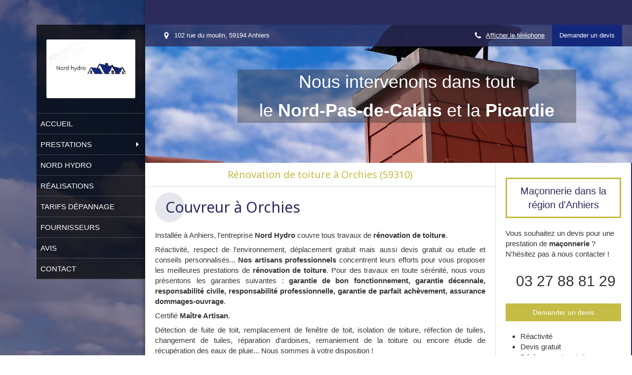

--- FILE ---
content_type: text/css
request_url: https://www.nordhydro.fr/styles/pages/548151/1742310678/containers-specific-styles.css
body_size: 286
content:
.container_16805180_inner{position:relative}.container_16805180_inner:before{content:"";position:absolute;top:0;bottom:0;left:0;right:0;opacity:1.0;border-top-right-radius:2px;border-top-left-radius:2px;border-bottom-right-radius:2px;border-bottom-left-radius:2px}.container_16805180_inner{width:100% !important;max-width:200px !important;margin-right:auto !important;margin-left:auto !important}.container_16805180_inner{position:relative}.container_16805180_inner:before{content:"";position:absolute;top:0;bottom:0;left:0;right:0;opacity:1.0;border-top-right-radius:2px;border-top-left-radius:2px;border-bottom-right-radius:2px;border-bottom-left-radius:2px}.container_16805180_inner{width:100% !important;max-width:200px !important;margin-right:auto !important;margin-left:auto !important}.container_16805175_inner{background-repeat:no-repeat;-webkit-background-size:cover;-moz-background-size:cover;-o-background-size:cover;background-size:cover;background-position:center}@media (max-width: 992px){.container_16805175_inner{background-image:url(https://files.sbcdnsb.com/images/grKWScwn1GW3y3WWmHVYWA/content/1582712693/1113258/1000/d677c6e34aa26e26399120200226-2339596-nk9mty.jpeg)}}@media (max-width: 1199px){.container_16805175_inner{background-image:url(https://files.sbcdnsb.com/images/grKWScwn1GW3y3WWmHVYWA/content/1582712693/1113258/1200/d677c6e34aa26e26399120200226-2339596-nk9mty.jpeg)}}@media (min-width: 1200px){.container_16805175_inner{background-image:url(https://files.sbcdnsb.com/images/grKWScwn1GW3y3WWmHVYWA/content/1582712693/1113258/2000/d677c6e34aa26e26399120200226-2339596-nk9mty.jpeg)}}.container_16891737_inner:before{content:"";position:absolute;top:0;bottom:0;left:0;right:0;opacity:0.4}.container_16805335_inner{position:relative}.container_16805335_inner{background-repeat:no-repeat;-webkit-background-size:cover;-moz-background-size:cover;-o-background-size:cover;background-size:cover;background-position:center}.container_16805335_inner{background-image:url(https://files.sbcdnsb.com/images/grKWScwn1GW3y3WWmHVYWA/content/1582710837/1113260/100/70af0c11eac59f1893aa20200226-2339597-ot7kcz.jpeg)}.container_16805335_inner:before{content:"";position:absolute;top:0;bottom:0;left:0;right:0;opacity:0.9}
